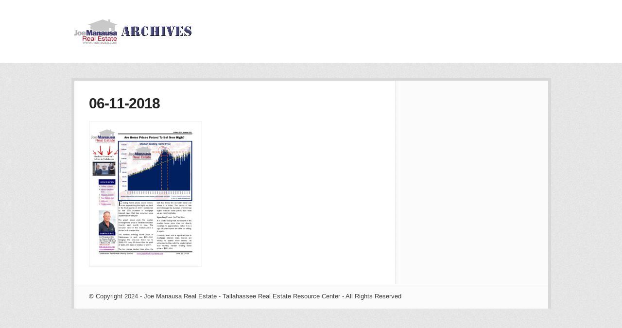

--- FILE ---
content_type: application/javascript; charset=UTF-8
request_url: https://help.manausa.com/cdn-cgi/challenge-platform/h/g/scripts/jsd/d39f91d70ce1/main.js?
body_size: 4679
content:
window._cf_chl_opt={uYln4:'g'};~function(k3,C,E,m,Z,U,S,T){k3=o,function(e,d,kU,k2,i,s){for(kU={e:316,d:398,i:347,s:396,g:348,n:339,x:363,v:325,b:375,Y:319,B:395,O:317},k2=o,i=e();!![];)try{if(s=-parseInt(k2(kU.e))/1*(parseInt(k2(kU.d))/2)+-parseInt(k2(kU.i))/3*(parseInt(k2(kU.s))/4)+-parseInt(k2(kU.g))/5*(-parseInt(k2(kU.n))/6)+-parseInt(k2(kU.x))/7*(parseInt(k2(kU.v))/8)+parseInt(k2(kU.b))/9+-parseInt(k2(kU.Y))/10+parseInt(k2(kU.B))/11*(parseInt(k2(kU.O))/12),s===d)break;else i.push(i.shift())}catch(g){i.push(i.shift())}}(k,424012),C=this||self,E=C[k3(435)],m={},m[k3(371)]='o',m[k3(335)]='s',m[k3(351)]='u',m[k3(385)]='z',m[k3(327)]='n',m[k3(412)]='I',m[k3(350)]='b',Z=m,C[k3(342)]=function(i,s,g,x,kA,kI,kO,kG,B,O,I,A,y,P){if(kA={e:418,d:354,i:324,s:418,g:354,n:391,x:326,v:429,b:391,Y:394,B:404,O:411,I:374,A:378},kI={e:364,d:411,i:359},kO={e:361,d:340,i:370,s:425},kG=k3,null===s||void 0===s)return x;for(B=l(s),i[kG(kA.e)][kG(kA.d)]&&(B=B[kG(kA.i)](i[kG(kA.s)][kG(kA.g)](s))),B=i[kG(kA.n)][kG(kA.x)]&&i[kG(kA.v)]?i[kG(kA.b)][kG(kA.x)](new i[(kG(kA.v))](B)):function(Q,kC,R){for(kC=kG,Q[kC(kI.e)](),R=0;R<Q[kC(kI.d)];Q[R]===Q[R+1]?Q[kC(kI.i)](R+1,1):R+=1);return Q}(B),O='nAsAaAb'.split('A'),O=O[kG(kA.Y)][kG(kA.B)](O),I=0;I<B[kG(kA.O)];A=B[I],y=M(i,s,A),O(y)?(P='s'===y&&!i[kG(kA.I)](s[A]),kG(kA.A)===g+A?Y(g+A,y):P||Y(g+A,s[A])):Y(g+A,y),I++);return x;function Y(Q,R,ks){ks=o,Object[ks(kO.e)][ks(kO.d)][ks(kO.i)](x,R)||(x[R]=[]),x[R][ks(kO.s)](Q)}},U=k3(345)[k3(407)](';'),S=U[k3(394)][k3(404)](U),C[k3(414)]=function(i,s,kP,kE,g,n,x,v){for(kP={e:381,d:411,i:431,s:425,g:366},kE=k3,g=Object[kE(kP.e)](s),n=0;n<g[kE(kP.d)];n++)if(x=g[n],'f'===x&&(x='N'),i[x]){for(v=0;v<s[g[n]][kE(kP.d)];-1===i[x][kE(kP.i)](s[g[n]][v])&&(S(s[g[n]][v])||i[x][kE(kP.s)]('o.'+s[g[n]][v])),v++);}else i[x]=s[g[n]][kE(kP.g)](function(Y){return'o.'+Y})},T=function(kV,ku,kz,kR,kc,kr,d,i,s){return kV={e:387,d:330},ku={e:417,d:417,i:425,s:417,g:356,n:417,x:334,v:425},kz={e:411},kR={e:426},kc={e:411,d:334,i:361,s:340,g:370,n:361,x:340,v:370,b:426,Y:425,B:425,O:426,I:417,A:425,y:417,P:425,Q:417,f:425,c:356},kr=k3,d=String[kr(kV.e)],i={'h':function(g,kQ){return kQ={e:409,d:334},null==g?'':i.g(g,6,function(n,kH){return kH=o,kH(kQ.e)[kH(kQ.d)](n)})},'g':function(x,Y,B,kN,O,I,A,y,P,Q,R,z,V,X,F,J,k0,k1){if(kN=kr,null==x)return'';for(I={},A={},y='',P=2,Q=3,R=2,z=[],V=0,X=0,F=0;F<x[kN(kc.e)];F+=1)if(J=x[kN(kc.d)](F),Object[kN(kc.i)][kN(kc.s)][kN(kc.g)](I,J)||(I[J]=Q++,A[J]=!0),k0=y+J,Object[kN(kc.n)][kN(kc.x)][kN(kc.v)](I,k0))y=k0;else{if(Object[kN(kc.n)][kN(kc.x)][kN(kc.g)](A,y)){if(256>y[kN(kc.b)](0)){for(O=0;O<R;V<<=1,X==Y-1?(X=0,z[kN(kc.Y)](B(V)),V=0):X++,O++);for(k1=y[kN(kc.b)](0),O=0;8>O;V=V<<1.81|k1&1,Y-1==X?(X=0,z[kN(kc.B)](B(V)),V=0):X++,k1>>=1,O++);}else{for(k1=1,O=0;O<R;V=k1|V<<1,X==Y-1?(X=0,z[kN(kc.B)](B(V)),V=0):X++,k1=0,O++);for(k1=y[kN(kc.O)](0),O=0;16>O;V=1.32&k1|V<<1,Y-1==X?(X=0,z[kN(kc.B)](B(V)),V=0):X++,k1>>=1,O++);}P--,0==P&&(P=Math[kN(kc.I)](2,R),R++),delete A[y]}else for(k1=I[y],O=0;O<R;V=1.34&k1|V<<1.76,Y-1==X?(X=0,z[kN(kc.A)](B(V)),V=0):X++,k1>>=1,O++);y=(P--,P==0&&(P=Math[kN(kc.y)](2,R),R++),I[k0]=Q++,String(J))}if(''!==y){if(Object[kN(kc.i)][kN(kc.x)][kN(kc.g)](A,y)){if(256>y[kN(kc.O)](0)){for(O=0;O<R;V<<=1,Y-1==X?(X=0,z[kN(kc.P)](B(V)),V=0):X++,O++);for(k1=y[kN(kc.O)](0),O=0;8>O;V=V<<1.6|1&k1,Y-1==X?(X=0,z[kN(kc.A)](B(V)),V=0):X++,k1>>=1,O++);}else{for(k1=1,O=0;O<R;V=k1|V<<1,X==Y-1?(X=0,z[kN(kc.P)](B(V)),V=0):X++,k1=0,O++);for(k1=y[kN(kc.b)](0),O=0;16>O;V=k1&1.65|V<<1,Y-1==X?(X=0,z[kN(kc.A)](B(V)),V=0):X++,k1>>=1,O++);}P--,P==0&&(P=Math[kN(kc.Q)](2,R),R++),delete A[y]}else for(k1=I[y],O=0;O<R;V=V<<1.35|1.17&k1,Y-1==X?(X=0,z[kN(kc.A)](B(V)),V=0):X++,k1>>=1,O++);P--,P==0&&R++}for(k1=2,O=0;O<R;V=V<<1.08|1&k1,Y-1==X?(X=0,z[kN(kc.f)](B(V)),V=0):X++,k1>>=1,O++);for(;;)if(V<<=1,X==Y-1){z[kN(kc.P)](B(V));break}else X++;return z[kN(kc.c)]('')},'j':function(g,kK){return kK=kr,null==g?'':g==''?null:i.i(g[kK(kz.e)],32768,function(n,kj){return kj=kK,g[kj(kR.e)](n)})},'i':function(x,Y,B,km,O,I,A,y,P,Q,R,z,V,X,F,J,k1,k0){for(km=kr,O=[],I=4,A=4,y=3,P=[],z=B(0),V=Y,X=1,Q=0;3>Q;O[Q]=Q,Q+=1);for(F=0,J=Math[km(ku.e)](2,2),R=1;R!=J;k0=V&z,V>>=1,V==0&&(V=Y,z=B(X++)),F|=R*(0<k0?1:0),R<<=1);switch(F){case 0:for(F=0,J=Math[km(ku.e)](2,8),R=1;J!=R;k0=V&z,V>>=1,V==0&&(V=Y,z=B(X++)),F|=(0<k0?1:0)*R,R<<=1);k1=d(F);break;case 1:for(F=0,J=Math[km(ku.d)](2,16),R=1;J!=R;k0=z&V,V>>=1,0==V&&(V=Y,z=B(X++)),F|=(0<k0?1:0)*R,R<<=1);k1=d(F);break;case 2:return''}for(Q=O[3]=k1,P[km(ku.i)](k1);;){if(X>x)return'';for(F=0,J=Math[km(ku.e)](2,y),R=1;R!=J;k0=z&V,V>>=1,V==0&&(V=Y,z=B(X++)),F|=R*(0<k0?1:0),R<<=1);switch(k1=F){case 0:for(F=0,J=Math[km(ku.d)](2,8),R=1;R!=J;k0=z&V,V>>=1,0==V&&(V=Y,z=B(X++)),F|=R*(0<k0?1:0),R<<=1);O[A++]=d(F),k1=A-1,I--;break;case 1:for(F=0,J=Math[km(ku.s)](2,16),R=1;J!=R;k0=V&z,V>>=1,V==0&&(V=Y,z=B(X++)),F|=R*(0<k0?1:0),R<<=1);O[A++]=d(F),k1=A-1,I--;break;case 2:return P[km(ku.g)]('')}if(0==I&&(I=Math[km(ku.n)](2,y),y++),O[k1])k1=O[k1];else if(A===k1)k1=Q+Q[km(ku.x)](0);else return null;P[km(ku.v)](k1),O[A++]=Q+k1[km(ku.x)](0),I--,Q=k1,I==0&&(I=Math[km(ku.d)](2,y),y++)}}},s={},s[kr(kV.d)]=i.h,s}(),h();function a(e,kS,k4){return kS={e:332},k4=k3,Math[k4(kS.e)]()<e}function j(g,n,kx,ko,x,v,b,Y,B,O,I,A){if(kx={e:402,d:433,i:430,s:380,g:399,n:323,x:362,v:408,b:416,Y:388,B:413,O:328,I:352,A:386,y:331,P:377,Q:399,f:427,c:376,R:399,z:358,V:329,X:383,F:321,J:367,k0:393,k1:338,kv:369,kb:330},ko=k3,!a(.01))return![];v=(x={},x[ko(kx.e)]=g,x[ko(kx.d)]=n,x);try{b=C[ko(kx.i)],Y=ko(kx.s)+C[ko(kx.g)][ko(kx.n)]+ko(kx.x)+b.r+ko(kx.v),B=new C[(ko(kx.b))](),B[ko(kx.Y)](ko(kx.B),Y),B[ko(kx.O)]=2500,B[ko(kx.I)]=function(){},O={},O[ko(kx.A)]=C[ko(kx.g)][ko(kx.y)],O[ko(kx.P)]=C[ko(kx.Q)][ko(kx.f)],O[ko(kx.c)]=C[ko(kx.R)][ko(kx.z)],O[ko(kx.V)]=C[ko(kx.R)][ko(kx.X)],I=O,A={},A[ko(kx.F)]=v,A[ko(kx.J)]=I,A[ko(kx.k0)]=ko(kx.k1),B[ko(kx.kv)](T[ko(kx.kb)](A))}catch(y){}}function k(o1){return o1='cloudflare-invisible,postMessage,function,189qXCwFw,444oVdSnS,onerror,6993400TpfNGI,getPrototypeOf,errorInfoObject,error on cf_chl_props,uYln4,concat,62296jspaqS,from,number,timeout,chlApiClientVersion,CKZzfvUuSpUY,gwUy0,random,addEventListener,charAt,string,parent,onreadystatechange,jsd,306EPGSZa,hasOwnProperty,navigator,mlwE4,http-code:,api,_cf_chl_opt;mhsH6;xkyRk9;FTrD2;leJV9;BCMtt1;sNHpA9;GKPzo4;AdbX0;REiSI4;xriGD7;jwjCc3;agiDh2;MQCkM2;mlwE4;kuIdX1;aLEay4;cThi2,clientInformation,12RonyOj,11615AIKGDm,loading,boolean,undefined,ontimeout,sid,getOwnPropertyNames,isArray,join,display: none,kgZMo4,splice,readyState,prototype,/b/ov1/0.5159660404411688:1767061646:nen2ciAVUEQlov-ILsllAdyZCBGZkdkiDJEwSoOJZJ0/,21XyhRaZ,sort,appendChild,map,chctx,removeChild,send,call,object,/jsd/oneshot/d39f91d70ce1/0.5159660404411688:1767061646:nen2ciAVUEQlov-ILsllAdyZCBGZkdkiDJEwSoOJZJ0/,href,isNaN,773865IyBfqG,chlApiRumWidgetAgeMs,chlApiUrl,d.cookie,floor,/cdn-cgi/challenge-platform/h/,keys,onload,HkTQ2,DOMContentLoaded,symbol,chlApiSitekey,fromCharCode,open,Function,iframe,Array,contentDocument,source,includes,611732aycYwU,647992ipBjvU,detail,4946XujTuZ,_cf_chl_opt,catch,location,msg,toString,bind,style,status,split,/invisible/jsd,d$4XiH79gloamphRfKtnbvysBIUYGOS2V8DeJ-NzFLck+A5T3WC0EZ1wuM6jQqxPr,success,length,bigint,POST,kuIdX1,xhr-error,XMLHttpRequest,pow,Object,log,event,tabIndex,body,[native code],createElement,push,charCodeAt,TbVa1,stringify,Set,__CF$cv$params,indexOf,now,error,contentWindow,document'.split(','),k=function(){return o1},k()}function M(e,i,s,kY,kd,g){kd=(kY={e:400,d:391,i:355,s:391,g:438},k3);try{return i[s][kd(kY.e)](function(){}),'p'}catch(n){}try{if(null==i[s])return i[s]===void 0?'u':'x'}catch(x){return'i'}return e[kd(kY.d)][kd(kY.i)](i[s])?'a':i[s]===e[kd(kY.s)]?'C':i[s]===!0?'T':!1===i[s]?'F':(g=typeof i[s],kd(kY.g)==g?D(e,i[s])?'N':'f':Z[g]||'?')}function H(kL,k5,e){return kL={e:430,d:379},k5=k3,e=C[k5(kL.e)],Math[k5(kL.d)](+atob(e.t))}function l(e,kB,ki,d){for(kB={e:324,d:381,i:320},ki=k3,d=[];e!==null;d=d[ki(kB.e)](Object[ki(kB.d)](e)),e=Object[ki(kB.i)](e));return d}function o(e,d,i){return i=k(),o=function(s,G,C){return s=s-316,C=i[s],C},o(e,d)}function D(e,d,kv,ke){return kv={e:389,d:389,i:361,s:403,g:370,n:431,x:423},ke=k3,d instanceof e[ke(kv.e)]&&0<e[ke(kv.d)][ke(kv.i)][ke(kv.s)][ke(kv.g)](d)[ke(kv.n)](ke(kv.x))}function K(e,d,kg,kW,kh,kw,k7,i,s,g){kg={e:430,d:419,i:399,s:416,g:388,n:413,x:380,v:399,b:323,Y:372,B:344,O:328,I:352,A:382,y:318,P:401,Q:401,f:373,c:401,R:373,z:344,V:369,X:330,F:428},kW={e:415},kh={e:406,d:410,i:343,s:406},kw={e:328},k7=k3,i=C[k7(kg.e)],console[k7(kg.d)](C[k7(kg.i)]),s=new C[(k7(kg.s))](),s[k7(kg.g)](k7(kg.n),k7(kg.x)+C[k7(kg.v)][k7(kg.b)]+k7(kg.Y)+i.r),i[k7(kg.B)]&&(s[k7(kg.O)]=5e3,s[k7(kg.I)]=function(k8){k8=k7,d(k8(kw.e))}),s[k7(kg.A)]=function(k9){k9=k7,s[k9(kh.e)]>=200&&s[k9(kh.e)]<300?d(k9(kh.d)):d(k9(kh.i)+s[k9(kh.s)])},s[k7(kg.y)]=function(kk){kk=k7,d(kk(kW.e))},g={'t':H(),'lhr':E[k7(kg.P)]&&E[k7(kg.Q)][k7(kg.f)]?E[k7(kg.c)][k7(kg.R)]:'','api':i[k7(kg.z)]?!![]:![],'payload':e},s[k7(kg.V)](T[k7(kg.X)](JSON[k7(kg.F)](g)))}function N(kT,k6,e,d,i){return kT={e:379,d:432},k6=k3,e=3600,d=H(),i=Math[k6(kT.e)](Date[k6(kT.d)]()/1e3),i-d>e?![]:!![]}function h(kp,kt,kF,kZ,e,d,i,s,g){if(kp={e:430,d:344,i:360,s:349,g:333,n:384,x:337},kt={e:360,d:349,i:337},kF={e:322},kZ=k3,e=C[kZ(kp.e)],!e)return;if(!N())return;(d=![],i=e[kZ(kp.d)]===!![],s=function(kD,n){if(kD=kZ,!d){if(d=!![],!N())return;n=L(),K(n.r,function(x){W(e,x)}),n.e&&j(kD(kF.e),n.e)}},E[kZ(kp.i)]!==kZ(kp.s))?s():C[kZ(kp.g)]?E[kZ(kp.g)](kZ(kp.n),s):(g=E[kZ(kp.x)]||function(){},E[kZ(kp.x)]=function(kM){kM=kZ,g(),E[kM(kt.e)]!==kM(kt.d)&&(E[kM(kt.i)]=g,s())})}function W(i,s,o0,kl,g,n,x){if(o0={e:436,d:344,i:410,s:393,g:353,n:420,x:336,v:437,b:433,Y:397,B:336,O:437},kl=k3,g=kl(o0.e),!i[kl(o0.d)])return;s===kl(o0.i)?(n={},n[kl(o0.s)]=g,n[kl(o0.g)]=i.r,n[kl(o0.n)]=kl(o0.i),C[kl(o0.x)][kl(o0.v)](n,'*')):(x={},x[kl(o0.s)]=g,x[kl(o0.g)]=i.r,x[kl(o0.n)]=kl(o0.b),x[kl(o0.Y)]=s,C[kl(o0.B)][kl(o0.O)](x,'*'))}function L(kq,ka,s,g,n,x,v){ka=(kq={e:424,d:390,i:405,s:357,g:421,n:422,x:365,v:434,b:346,Y:341,B:392,O:368},k3);try{return s=E[ka(kq.e)](ka(kq.d)),s[ka(kq.i)]=ka(kq.s),s[ka(kq.g)]='-1',E[ka(kq.n)][ka(kq.x)](s),g=s[ka(kq.v)],n={},n=mlwE4(g,g,'',n),n=mlwE4(g,g[ka(kq.b)]||g[ka(kq.Y)],'n.',n),n=mlwE4(g,s[ka(kq.B)],'d.',n),E[ka(kq.n)][ka(kq.O)](s),x={},x.r=n,x.e=null,x}catch(b){return v={},v.r={},v.e=b,v}}}()